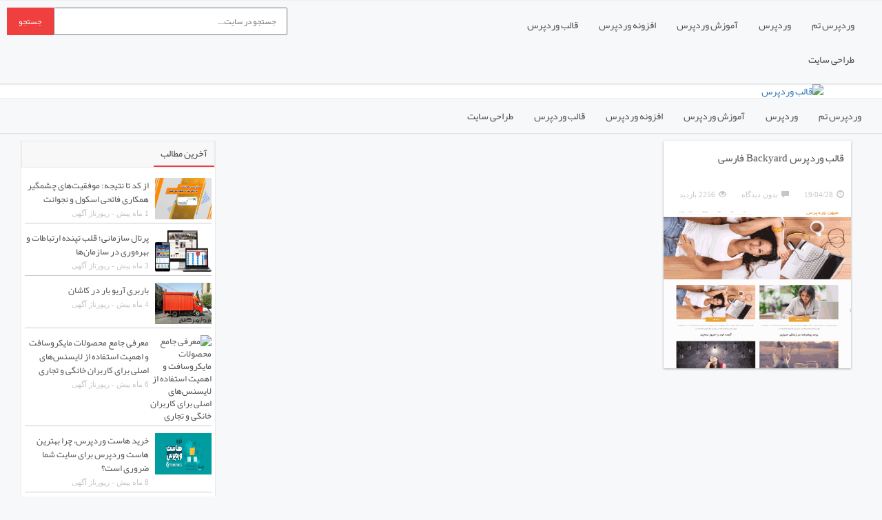

--- FILE ---
content_type: text/html; charset=UTF-8
request_url: https://wptem.ir/tag/%D9%82%D8%A7%D9%84%D8%A8-%D9%88%D8%B1%D8%AF%D9%BE%D8%B1%D8%B3-backyard-%D9%81%D8%A7%D8%B1%D8%B3%DB%8C/
body_size: 11394
content:
<!DOCTYPE HTML>
<html>
    <head>
        <meta http-equiv="Content-Type" content="text/html" charset="utf-8" />
        <meta http-equiv="Content-Language" content="fa">
        <meta name="robots" content="index, follow">
        <meta name="language" content="Farsi">
        <meta name="viewport" content="width=device-width, initial-scale=1,maximum-scale=1,user-scalable=no">
        <link rel="icon" type="image/x-icon" href="" />
        <meta name="keywords" content="افزونه وردپرس | آموزش وردپرس رایگان">
        <meta name="description" content="افزونه وردپرس | آموزش وردپرس رایگان">
		<link type="text/css" rel="stylesheet" href="https://wptem.ir/wp-content/themes/webina/css/bootstrap.min.css">
        <link type="text/css" rel="stylesheet" href="https://wptem.ir/wp-content/themes/webina/css/bootstrap-rtl.min.css">
        <link type="text/css" rel="stylesheet" href="https://wptem.ir/wp-content/themes/webina/style.css">
        <script language="javascript" src="https://wptem.ir/wp-content/themes/webina/js/jquery.min.js"></script>
        <script language="javascript" src="https://wptem.ir/wp-content/themes/webina/js/bootstrap.min.js"></script>
        <title>بایگانی‌های قالب وردپرس Backyard فارسی - قالب وردپرس</title>
		<meta name='robots' content='index, follow, max-image-preview:large, max-snippet:-1, max-video-preview:-1' />
	<style>img:is([sizes="auto" i], [sizes^="auto," i]) { contain-intrinsic-size: 3000px 1500px }</style>
	
	<!-- This site is optimized with the Yoast SEO plugin v26.4 - https://yoast.com/wordpress/plugins/seo/ -->
	<link rel="canonical" href="https://wptem.ir/tag/قالب-وردپرس-backyard-فارسی/" />
	<meta property="og:locale" content="fa_IR" />
	<meta property="og:type" content="article" />
	<meta property="og:title" content="بایگانی‌های قالب وردپرس Backyard فارسی - قالب وردپرس" />
	<meta property="og:url" content="https://wptem.ir/tag/قالب-وردپرس-backyard-فارسی/" />
	<meta property="og:site_name" content="قالب وردپرس" />
	<meta name="twitter:card" content="summary_large_image" />
	<script type="application/ld+json" class="yoast-schema-graph">{"@context":"https://schema.org","@graph":[{"@type":"CollectionPage","@id":"https://wptem.ir/tag/%d9%82%d8%a7%d9%84%d8%a8-%d9%88%d8%b1%d8%af%d9%be%d8%b1%d8%b3-backyard-%d9%81%d8%a7%d8%b1%d8%b3%db%8c/","url":"https://wptem.ir/tag/%d9%82%d8%a7%d9%84%d8%a8-%d9%88%d8%b1%d8%af%d9%be%d8%b1%d8%b3-backyard-%d9%81%d8%a7%d8%b1%d8%b3%db%8c/","name":"بایگانی‌های قالب وردپرس Backyard فارسی - قالب وردپرس","isPartOf":{"@id":"https://wptem.ir/#website"},"primaryImageOfPage":{"@id":"https://wptem.ir/tag/%d9%82%d8%a7%d9%84%d8%a8-%d9%88%d8%b1%d8%af%d9%be%d8%b1%d8%b3-backyard-%d9%81%d8%a7%d8%b1%d8%b3%db%8c/#primaryimage"},"image":{"@id":"https://wptem.ir/tag/%d9%82%d8%a7%d9%84%d8%a8-%d9%88%d8%b1%d8%af%d9%be%d8%b1%d8%b3-backyard-%d9%81%d8%a7%d8%b1%d8%b3%db%8c/#primaryimage"},"thumbnailUrl":"https://wptem.ir/wp-content/uploads/2019/04/1.gif","breadcrumb":{"@id":"https://wptem.ir/tag/%d9%82%d8%a7%d9%84%d8%a8-%d9%88%d8%b1%d8%af%d9%be%d8%b1%d8%b3-backyard-%d9%81%d8%a7%d8%b1%d8%b3%db%8c/#breadcrumb"},"inLanguage":"fa-IR"},{"@type":"ImageObject","inLanguage":"fa-IR","@id":"https://wptem.ir/tag/%d9%82%d8%a7%d9%84%d8%a8-%d9%88%d8%b1%d8%af%d9%be%d8%b1%d8%b3-backyard-%d9%81%d8%a7%d8%b1%d8%b3%db%8c/#primaryimage","url":"https://wptem.ir/wp-content/uploads/2019/04/1.gif","contentUrl":"https://wptem.ir/wp-content/uploads/2019/04/1.gif","width":350,"height":350},{"@type":"BreadcrumbList","@id":"https://wptem.ir/tag/%d9%82%d8%a7%d9%84%d8%a8-%d9%88%d8%b1%d8%af%d9%be%d8%b1%d8%b3-backyard-%d9%81%d8%a7%d8%b1%d8%b3%db%8c/#breadcrumb","itemListElement":[{"@type":"ListItem","position":1,"name":"خانه","item":"https://wptem.ir/"},{"@type":"ListItem","position":2,"name":"قالب وردپرس Backyard فارسی"}]},{"@type":"WebSite","@id":"https://wptem.ir/#website","url":"https://wptem.ir/","name":"قالب وردپرس","description":"افزونه وردپرس | آموزش وردپرس رایگان","potentialAction":[{"@type":"SearchAction","target":{"@type":"EntryPoint","urlTemplate":"https://wptem.ir/?s={search_term_string}"},"query-input":{"@type":"PropertyValueSpecification","valueRequired":true,"valueName":"search_term_string"}}],"inLanguage":"fa-IR"}]}</script>
	<!-- / Yoast SEO plugin. -->


<link rel="alternate" type="application/rss+xml" title="قالب وردپرس &raquo; قالب وردپرس Backyard فارسی خوراک برچسب" href="https://wptem.ir/tag/%d9%82%d8%a7%d9%84%d8%a8-%d9%88%d8%b1%d8%af%d9%be%d8%b1%d8%b3-backyard-%d9%81%d8%a7%d8%b1%d8%b3%db%8c/feed/" />
<script type="text/javascript">
/* <![CDATA[ */
window._wpemojiSettings = {"baseUrl":"https:\/\/s.w.org\/images\/core\/emoji\/16.0.1\/72x72\/","ext":".png","svgUrl":"https:\/\/s.w.org\/images\/core\/emoji\/16.0.1\/svg\/","svgExt":".svg","source":{"concatemoji":"https:\/\/wptem.ir\/wp-includes\/js\/wp-emoji-release.min.js?ver=6.8.3"}};
/*! This file is auto-generated */
!function(s,n){var o,i,e;function c(e){try{var t={supportTests:e,timestamp:(new Date).valueOf()};sessionStorage.setItem(o,JSON.stringify(t))}catch(e){}}function p(e,t,n){e.clearRect(0,0,e.canvas.width,e.canvas.height),e.fillText(t,0,0);var t=new Uint32Array(e.getImageData(0,0,e.canvas.width,e.canvas.height).data),a=(e.clearRect(0,0,e.canvas.width,e.canvas.height),e.fillText(n,0,0),new Uint32Array(e.getImageData(0,0,e.canvas.width,e.canvas.height).data));return t.every(function(e,t){return e===a[t]})}function u(e,t){e.clearRect(0,0,e.canvas.width,e.canvas.height),e.fillText(t,0,0);for(var n=e.getImageData(16,16,1,1),a=0;a<n.data.length;a++)if(0!==n.data[a])return!1;return!0}function f(e,t,n,a){switch(t){case"flag":return n(e,"\ud83c\udff3\ufe0f\u200d\u26a7\ufe0f","\ud83c\udff3\ufe0f\u200b\u26a7\ufe0f")?!1:!n(e,"\ud83c\udde8\ud83c\uddf6","\ud83c\udde8\u200b\ud83c\uddf6")&&!n(e,"\ud83c\udff4\udb40\udc67\udb40\udc62\udb40\udc65\udb40\udc6e\udb40\udc67\udb40\udc7f","\ud83c\udff4\u200b\udb40\udc67\u200b\udb40\udc62\u200b\udb40\udc65\u200b\udb40\udc6e\u200b\udb40\udc67\u200b\udb40\udc7f");case"emoji":return!a(e,"\ud83e\udedf")}return!1}function g(e,t,n,a){var r="undefined"!=typeof WorkerGlobalScope&&self instanceof WorkerGlobalScope?new OffscreenCanvas(300,150):s.createElement("canvas"),o=r.getContext("2d",{willReadFrequently:!0}),i=(o.textBaseline="top",o.font="600 32px Arial",{});return e.forEach(function(e){i[e]=t(o,e,n,a)}),i}function t(e){var t=s.createElement("script");t.src=e,t.defer=!0,s.head.appendChild(t)}"undefined"!=typeof Promise&&(o="wpEmojiSettingsSupports",i=["flag","emoji"],n.supports={everything:!0,everythingExceptFlag:!0},e=new Promise(function(e){s.addEventListener("DOMContentLoaded",e,{once:!0})}),new Promise(function(t){var n=function(){try{var e=JSON.parse(sessionStorage.getItem(o));if("object"==typeof e&&"number"==typeof e.timestamp&&(new Date).valueOf()<e.timestamp+604800&&"object"==typeof e.supportTests)return e.supportTests}catch(e){}return null}();if(!n){if("undefined"!=typeof Worker&&"undefined"!=typeof OffscreenCanvas&&"undefined"!=typeof URL&&URL.createObjectURL&&"undefined"!=typeof Blob)try{var e="postMessage("+g.toString()+"("+[JSON.stringify(i),f.toString(),p.toString(),u.toString()].join(",")+"));",a=new Blob([e],{type:"text/javascript"}),r=new Worker(URL.createObjectURL(a),{name:"wpTestEmojiSupports"});return void(r.onmessage=function(e){c(n=e.data),r.terminate(),t(n)})}catch(e){}c(n=g(i,f,p,u))}t(n)}).then(function(e){for(var t in e)n.supports[t]=e[t],n.supports.everything=n.supports.everything&&n.supports[t],"flag"!==t&&(n.supports.everythingExceptFlag=n.supports.everythingExceptFlag&&n.supports[t]);n.supports.everythingExceptFlag=n.supports.everythingExceptFlag&&!n.supports.flag,n.DOMReady=!1,n.readyCallback=function(){n.DOMReady=!0}}).then(function(){return e}).then(function(){var e;n.supports.everything||(n.readyCallback(),(e=n.source||{}).concatemoji?t(e.concatemoji):e.wpemoji&&e.twemoji&&(t(e.twemoji),t(e.wpemoji)))}))}((window,document),window._wpemojiSettings);
/* ]]> */
</script>
<style id='wp-emoji-styles-inline-css' type='text/css'>

	img.wp-smiley, img.emoji {
		display: inline !important;
		border: none !important;
		box-shadow: none !important;
		height: 1em !important;
		width: 1em !important;
		margin: 0 0.07em !important;
		vertical-align: -0.1em !important;
		background: none !important;
		padding: 0 !important;
	}
</style>
<link rel='stylesheet' id='wp-block-library-rtl-css' href='https://wptem.ir/wp-includes/css/dist/block-library/style-rtl.min.css?ver=6.8.3' type='text/css' media='all' />
<style id='classic-theme-styles-inline-css' type='text/css'>
/*! This file is auto-generated */
.wp-block-button__link{color:#fff;background-color:#32373c;border-radius:9999px;box-shadow:none;text-decoration:none;padding:calc(.667em + 2px) calc(1.333em + 2px);font-size:1.125em}.wp-block-file__button{background:#32373c;color:#fff;text-decoration:none}
</style>
<style id='global-styles-inline-css' type='text/css'>
:root{--wp--preset--aspect-ratio--square: 1;--wp--preset--aspect-ratio--4-3: 4/3;--wp--preset--aspect-ratio--3-4: 3/4;--wp--preset--aspect-ratio--3-2: 3/2;--wp--preset--aspect-ratio--2-3: 2/3;--wp--preset--aspect-ratio--16-9: 16/9;--wp--preset--aspect-ratio--9-16: 9/16;--wp--preset--color--black: #000000;--wp--preset--color--cyan-bluish-gray: #abb8c3;--wp--preset--color--white: #ffffff;--wp--preset--color--pale-pink: #f78da7;--wp--preset--color--vivid-red: #cf2e2e;--wp--preset--color--luminous-vivid-orange: #ff6900;--wp--preset--color--luminous-vivid-amber: #fcb900;--wp--preset--color--light-green-cyan: #7bdcb5;--wp--preset--color--vivid-green-cyan: #00d084;--wp--preset--color--pale-cyan-blue: #8ed1fc;--wp--preset--color--vivid-cyan-blue: #0693e3;--wp--preset--color--vivid-purple: #9b51e0;--wp--preset--gradient--vivid-cyan-blue-to-vivid-purple: linear-gradient(135deg,rgba(6,147,227,1) 0%,rgb(155,81,224) 100%);--wp--preset--gradient--light-green-cyan-to-vivid-green-cyan: linear-gradient(135deg,rgb(122,220,180) 0%,rgb(0,208,130) 100%);--wp--preset--gradient--luminous-vivid-amber-to-luminous-vivid-orange: linear-gradient(135deg,rgba(252,185,0,1) 0%,rgba(255,105,0,1) 100%);--wp--preset--gradient--luminous-vivid-orange-to-vivid-red: linear-gradient(135deg,rgba(255,105,0,1) 0%,rgb(207,46,46) 100%);--wp--preset--gradient--very-light-gray-to-cyan-bluish-gray: linear-gradient(135deg,rgb(238,238,238) 0%,rgb(169,184,195) 100%);--wp--preset--gradient--cool-to-warm-spectrum: linear-gradient(135deg,rgb(74,234,220) 0%,rgb(151,120,209) 20%,rgb(207,42,186) 40%,rgb(238,44,130) 60%,rgb(251,105,98) 80%,rgb(254,248,76) 100%);--wp--preset--gradient--blush-light-purple: linear-gradient(135deg,rgb(255,206,236) 0%,rgb(152,150,240) 100%);--wp--preset--gradient--blush-bordeaux: linear-gradient(135deg,rgb(254,205,165) 0%,rgb(254,45,45) 50%,rgb(107,0,62) 100%);--wp--preset--gradient--luminous-dusk: linear-gradient(135deg,rgb(255,203,112) 0%,rgb(199,81,192) 50%,rgb(65,88,208) 100%);--wp--preset--gradient--pale-ocean: linear-gradient(135deg,rgb(255,245,203) 0%,rgb(182,227,212) 50%,rgb(51,167,181) 100%);--wp--preset--gradient--electric-grass: linear-gradient(135deg,rgb(202,248,128) 0%,rgb(113,206,126) 100%);--wp--preset--gradient--midnight: linear-gradient(135deg,rgb(2,3,129) 0%,rgb(40,116,252) 100%);--wp--preset--font-size--small: 13px;--wp--preset--font-size--medium: 20px;--wp--preset--font-size--large: 36px;--wp--preset--font-size--x-large: 42px;--wp--preset--spacing--20: 0.44rem;--wp--preset--spacing--30: 0.67rem;--wp--preset--spacing--40: 1rem;--wp--preset--spacing--50: 1.5rem;--wp--preset--spacing--60: 2.25rem;--wp--preset--spacing--70: 3.38rem;--wp--preset--spacing--80: 5.06rem;--wp--preset--shadow--natural: 6px 6px 9px rgba(0, 0, 0, 0.2);--wp--preset--shadow--deep: 12px 12px 50px rgba(0, 0, 0, 0.4);--wp--preset--shadow--sharp: 6px 6px 0px rgba(0, 0, 0, 0.2);--wp--preset--shadow--outlined: 6px 6px 0px -3px rgba(255, 255, 255, 1), 6px 6px rgba(0, 0, 0, 1);--wp--preset--shadow--crisp: 6px 6px 0px rgba(0, 0, 0, 1);}:where(.is-layout-flex){gap: 0.5em;}:where(.is-layout-grid){gap: 0.5em;}body .is-layout-flex{display: flex;}.is-layout-flex{flex-wrap: wrap;align-items: center;}.is-layout-flex > :is(*, div){margin: 0;}body .is-layout-grid{display: grid;}.is-layout-grid > :is(*, div){margin: 0;}:where(.wp-block-columns.is-layout-flex){gap: 2em;}:where(.wp-block-columns.is-layout-grid){gap: 2em;}:where(.wp-block-post-template.is-layout-flex){gap: 1.25em;}:where(.wp-block-post-template.is-layout-grid){gap: 1.25em;}.has-black-color{color: var(--wp--preset--color--black) !important;}.has-cyan-bluish-gray-color{color: var(--wp--preset--color--cyan-bluish-gray) !important;}.has-white-color{color: var(--wp--preset--color--white) !important;}.has-pale-pink-color{color: var(--wp--preset--color--pale-pink) !important;}.has-vivid-red-color{color: var(--wp--preset--color--vivid-red) !important;}.has-luminous-vivid-orange-color{color: var(--wp--preset--color--luminous-vivid-orange) !important;}.has-luminous-vivid-amber-color{color: var(--wp--preset--color--luminous-vivid-amber) !important;}.has-light-green-cyan-color{color: var(--wp--preset--color--light-green-cyan) !important;}.has-vivid-green-cyan-color{color: var(--wp--preset--color--vivid-green-cyan) !important;}.has-pale-cyan-blue-color{color: var(--wp--preset--color--pale-cyan-blue) !important;}.has-vivid-cyan-blue-color{color: var(--wp--preset--color--vivid-cyan-blue) !important;}.has-vivid-purple-color{color: var(--wp--preset--color--vivid-purple) !important;}.has-black-background-color{background-color: var(--wp--preset--color--black) !important;}.has-cyan-bluish-gray-background-color{background-color: var(--wp--preset--color--cyan-bluish-gray) !important;}.has-white-background-color{background-color: var(--wp--preset--color--white) !important;}.has-pale-pink-background-color{background-color: var(--wp--preset--color--pale-pink) !important;}.has-vivid-red-background-color{background-color: var(--wp--preset--color--vivid-red) !important;}.has-luminous-vivid-orange-background-color{background-color: var(--wp--preset--color--luminous-vivid-orange) !important;}.has-luminous-vivid-amber-background-color{background-color: var(--wp--preset--color--luminous-vivid-amber) !important;}.has-light-green-cyan-background-color{background-color: var(--wp--preset--color--light-green-cyan) !important;}.has-vivid-green-cyan-background-color{background-color: var(--wp--preset--color--vivid-green-cyan) !important;}.has-pale-cyan-blue-background-color{background-color: var(--wp--preset--color--pale-cyan-blue) !important;}.has-vivid-cyan-blue-background-color{background-color: var(--wp--preset--color--vivid-cyan-blue) !important;}.has-vivid-purple-background-color{background-color: var(--wp--preset--color--vivid-purple) !important;}.has-black-border-color{border-color: var(--wp--preset--color--black) !important;}.has-cyan-bluish-gray-border-color{border-color: var(--wp--preset--color--cyan-bluish-gray) !important;}.has-white-border-color{border-color: var(--wp--preset--color--white) !important;}.has-pale-pink-border-color{border-color: var(--wp--preset--color--pale-pink) !important;}.has-vivid-red-border-color{border-color: var(--wp--preset--color--vivid-red) !important;}.has-luminous-vivid-orange-border-color{border-color: var(--wp--preset--color--luminous-vivid-orange) !important;}.has-luminous-vivid-amber-border-color{border-color: var(--wp--preset--color--luminous-vivid-amber) !important;}.has-light-green-cyan-border-color{border-color: var(--wp--preset--color--light-green-cyan) !important;}.has-vivid-green-cyan-border-color{border-color: var(--wp--preset--color--vivid-green-cyan) !important;}.has-pale-cyan-blue-border-color{border-color: var(--wp--preset--color--pale-cyan-blue) !important;}.has-vivid-cyan-blue-border-color{border-color: var(--wp--preset--color--vivid-cyan-blue) !important;}.has-vivid-purple-border-color{border-color: var(--wp--preset--color--vivid-purple) !important;}.has-vivid-cyan-blue-to-vivid-purple-gradient-background{background: var(--wp--preset--gradient--vivid-cyan-blue-to-vivid-purple) !important;}.has-light-green-cyan-to-vivid-green-cyan-gradient-background{background: var(--wp--preset--gradient--light-green-cyan-to-vivid-green-cyan) !important;}.has-luminous-vivid-amber-to-luminous-vivid-orange-gradient-background{background: var(--wp--preset--gradient--luminous-vivid-amber-to-luminous-vivid-orange) !important;}.has-luminous-vivid-orange-to-vivid-red-gradient-background{background: var(--wp--preset--gradient--luminous-vivid-orange-to-vivid-red) !important;}.has-very-light-gray-to-cyan-bluish-gray-gradient-background{background: var(--wp--preset--gradient--very-light-gray-to-cyan-bluish-gray) !important;}.has-cool-to-warm-spectrum-gradient-background{background: var(--wp--preset--gradient--cool-to-warm-spectrum) !important;}.has-blush-light-purple-gradient-background{background: var(--wp--preset--gradient--blush-light-purple) !important;}.has-blush-bordeaux-gradient-background{background: var(--wp--preset--gradient--blush-bordeaux) !important;}.has-luminous-dusk-gradient-background{background: var(--wp--preset--gradient--luminous-dusk) !important;}.has-pale-ocean-gradient-background{background: var(--wp--preset--gradient--pale-ocean) !important;}.has-electric-grass-gradient-background{background: var(--wp--preset--gradient--electric-grass) !important;}.has-midnight-gradient-background{background: var(--wp--preset--gradient--midnight) !important;}.has-small-font-size{font-size: var(--wp--preset--font-size--small) !important;}.has-medium-font-size{font-size: var(--wp--preset--font-size--medium) !important;}.has-large-font-size{font-size: var(--wp--preset--font-size--large) !important;}.has-x-large-font-size{font-size: var(--wp--preset--font-size--x-large) !important;}
:where(.wp-block-post-template.is-layout-flex){gap: 1.25em;}:where(.wp-block-post-template.is-layout-grid){gap: 1.25em;}
:where(.wp-block-columns.is-layout-flex){gap: 2em;}:where(.wp-block-columns.is-layout-grid){gap: 2em;}
:root :where(.wp-block-pullquote){font-size: 1.5em;line-height: 1.6;}
</style>
<link rel='stylesheet' id='wp-pagenavi-css' href='https://wptem.ir/wp-content/plugins/wp-pagenavi/pagenavi-css.css?ver=2.70' type='text/css' media='all' />
<link rel="https://api.w.org/" href="https://wptem.ir/wp-json/" /><link rel="alternate" title="JSON" type="application/json" href="https://wptem.ir/wp-json/wp/v2/tags/12" /><link rel="EditURI" type="application/rsd+xml" title="RSD" href="https://wptem.ir/xmlrpc.php?rsd" />
<meta name="generator" content="WordPress 6.8.3" />
	</head>
	<body>
		<header class="container-fluid">
			<!-- nav menu -->
			<div class="menu row">
				<nav style="padding:10px;" class="container col-md-6 col-sm-6 col-xs-12">
					<div class="collapse navbar-collapse navbar-ex1-collapse"><ul id="menu-%d9%81%d9%87%d8%b1%d8%b3%d8%aa" class="nav navbar-nav"><li id="menu-item-6" class="menu-item menu-item-type-custom menu-item-object-custom menu-item-home menu-item-6"><a title="وردپرس تم" href="http://wptem.ir/">وردپرس تم</a></li>
<li id="menu-item-11" class="menu-item menu-item-type-taxonomy menu-item-object-category menu-item-11"><a title="وردپرس" href="https://wptem.ir/category/%d9%88%d8%b1%d8%af%d9%be%d8%b1%d8%b3/">وردپرس</a></li>
<li id="menu-item-8" class="menu-item menu-item-type-taxonomy menu-item-object-category menu-item-8"><a title="آموزش وردپرس" href="https://wptem.ir/category/%d8%a2%d9%85%d9%88%d8%b2%d8%b4-%d9%88%d8%b1%d8%af%d9%be%d8%b1%d8%b3/">آموزش وردپرس</a></li>
<li id="menu-item-9" class="menu-item menu-item-type-taxonomy menu-item-object-category menu-item-9"><a title="افزونه وردپرس" href="https://wptem.ir/category/%d8%a7%d9%81%d8%b2%d9%88%d9%86%d9%87-%d9%88%d8%b1%d8%af%d9%be%d8%b1%d8%b3/">افزونه وردپرس</a></li>
<li id="menu-item-10" class="menu-item menu-item-type-taxonomy menu-item-object-category menu-item-10"><a title="قالب وردپرس" href="https://wptem.ir/category/%d9%82%d8%a7%d9%84%d8%a8-%d9%88%d8%b1%d8%af%d9%be%d8%b1%d8%b3/">قالب وردپرس</a></li>
<li id="menu-item-12" class="menu-item menu-item-type-custom menu-item-object-custom menu-item-12"><a title="طراحی سایت" href="http://persiannet.ir">طراحی سایت</a></li>
</ul></div>				</nav>
				<!-- search area -->
            	<div class="search col-lg-4 col-lg-offset-2 col-md-4 col-md-offset-2 col-sm-6 col-xs-12">
					<form method="get" action="https://wptem.ir/">
        <input class="txt_search col-xs-10" type="text" name="s" size="14" maxlength="255" value="" placeholder="جستجو در سايت..." />
        <input class="btn_search col-xs-2" type="submit" value="جستجو" />
</form>                </div>
			</div>
			<div class="container">
				<div class="logo col-md-5 col-xs-12">
					<a href="https://wptem.ir"><img src="http://upir.ir/images/35wsj50rcm5iwdguhox.png" title="قالب وردپرس" alt="قالب وردپرس" /></a>
				</div>
				<!-- ads area -->
            				</div>
			<!-- nav menu -->
			<div class="menu row">
				<nav>
					<div class="collapse navbar-collapse navbar-ex1-collapse"><ul id="menu-%d9%81%d9%87%d8%b1%d8%b3%d8%aa-1" class="nav navbar-nav"><li class="menu-item menu-item-type-custom menu-item-object-custom menu-item-home menu-item-6"><a title="وردپرس تم" href="http://wptem.ir/">وردپرس تم</a></li>
<li class="menu-item menu-item-type-taxonomy menu-item-object-category menu-item-11"><a title="وردپرس" href="https://wptem.ir/category/%d9%88%d8%b1%d8%af%d9%be%d8%b1%d8%b3/">وردپرس</a></li>
<li class="menu-item menu-item-type-taxonomy menu-item-object-category menu-item-8"><a title="آموزش وردپرس" href="https://wptem.ir/category/%d8%a2%d9%85%d9%88%d8%b2%d8%b4-%d9%88%d8%b1%d8%af%d9%be%d8%b1%d8%b3/">آموزش وردپرس</a></li>
<li class="menu-item menu-item-type-taxonomy menu-item-object-category menu-item-9"><a title="افزونه وردپرس" href="https://wptem.ir/category/%d8%a7%d9%81%d8%b2%d9%88%d9%86%d9%87-%d9%88%d8%b1%d8%af%d9%be%d8%b1%d8%b3/">افزونه وردپرس</a></li>
<li class="menu-item menu-item-type-taxonomy menu-item-object-category menu-item-10"><a title="قالب وردپرس" href="https://wptem.ir/category/%d9%82%d8%a7%d9%84%d8%a8-%d9%88%d8%b1%d8%af%d9%be%d8%b1%d8%b3/">قالب وردپرس</a></li>
<li class="menu-item menu-item-type-custom menu-item-object-custom menu-item-12"><a title="طراحی سایت" href="http://persiannet.ir">طراحی سایت</a></li>
</ul></div>				</nav>
			</div>
		</header>		<div class="container-fluid" style="margin-top:10px;">
            <!--main-->
                <div class="main-sidebar col-md-9 col-xs-12">
					                	<div class="col-md-4 col-sm-6 col-xs-12">
							<article>
								<div class="title-main">
									<h1><a href="https://wptem.ir/%d9%82%d8%a7%d9%84%d8%a8-%d9%88%d8%b1%d8%af%d9%be%d8%b1%d8%b3-backyard-%d9%81%d8%a7%d8%b1%d8%b3%db%8c/" target="_blank">قالب وردپرس Backyard فارسی</a></h1>
									<ul>
										<li><i class="glyphicon glyphicon-time"></i><a>19/04/28</a></li>
										<li><i class="glyphicon glyphicon-comment"></i><a>بدون دیدگاه</a></li>
										<li><i class="glyphicon glyphicon-eye-open"></i><a>2256 بازديد</a></li>
									</ul>
								</div>
								<div class="thumb">
									<a href="https://wptem.ir/%d9%82%d8%a7%d9%84%d8%a8-%d9%88%d8%b1%d8%af%d9%be%d8%b1%d8%b3-backyard-%d9%81%d8%a7%d8%b1%d8%b3%db%8c/" target="_blank"><img class="img-responsive" src="https://wptem.ir/wp-content/uploads/2019/04/1.gif" alt="قالب وردپرس Backyard فارسی" title="قالب وردپرس Backyard فارسی" /></a>	
								</div>
							</article>	
						</div>
						
									</div>	
  				<!--left sidebar -->
				<aside class="r-sidebar col-md-3 hidden-sm hidden-xs">
<section><div class="title-sidebar"><h3>آخرین مطالب</h3></div><div id="lastposts">
										<div class="content-sidebar">
											<ul class="container-fluid">
																							<li class="row">
													<div class="col-xs-4" style="padding:0;"><a href="https://wptem.ir/%d8%a7%d8%b2-%da%a9%d8%af-%d8%aa%d8%a7-%d9%86%d8%aa%db%8c%d8%ac%d9%87-%d9%85%d9%88%d9%81%d9%82%db%8c%d8%aa%d9%87%d8%a7%db%8c-%da%86%d8%b4%d9%85%da%af%db%8c%d8%b1-%d9%87%d9%85%da%a9%d8%a7/" target="_blank"><img style="width:90%;" src="https://wptem.ir/wp-content/uploads/2025/10/300c01b6-c0b5-4006-afbe-7837d8c64dbf.webp" title="از کد تا نتیجه: موفقیت‌های چشمگیر همکاری فاتحی اسکول و نجوانت" alt="از کد تا نتیجه: موفقیت‌های چشمگیر همکاری فاتحی اسکول و نجوانت" /></a></div>
													<div class="col-xs-8" style="padding:0;"><a style="padding:0;" href="https://wptem.ir/%d8%a7%d8%b2-%da%a9%d8%af-%d8%aa%d8%a7-%d9%86%d8%aa%db%8c%d8%ac%d9%87-%d9%85%d9%88%d9%81%d9%82%db%8c%d8%aa%d9%87%d8%a7%db%8c-%da%86%d8%b4%d9%85%da%af%db%8c%d8%b1-%d9%87%d9%85%da%a9%d8%a7/" target="_blank">از کد تا نتیجه: موفقیت‌های چشمگیر همکاری فاتحی اسکول و نجوانت</a><br><span>1 ماه پيش - <a href="https://wptem.ir/category/%d8%b1%d9%be%d9%88%d8%b1%d8%aa%d8%a7%da%98-%d8%a2%da%af%d9%87%db%8c/" rel="category tag">رپورتاژ آگهی</a></span></div>
												</li>
																								<li class="row">
													<div class="col-xs-4" style="padding:0;"><a href="https://wptem.ir/%d9%be%d8%b1%d8%aa%d8%a7%d9%84-%d8%b3%d8%a7%d8%b2%d9%85%d8%a7%d9%86%db%8c%d8%9b-%d9%82%d9%84%d8%a8-%d8%aa%d9%be%d9%86%d8%af%d9%87-%d8%a7%d8%b1%d8%aa%d8%a8%d8%a7%d8%b7%d8%a7%d8%aa-%d9%88-%d8%a8%d9%87/" target="_blank"><img style="width:90%;" src="https://wptem.ir/wp-content/uploads/2025/08/df9ccf33-3cc4-4ac1-a325-9501d3c750a7.png" title="پرتال سازمانی؛ قلب تپنده ارتباطات و بهره‌وری در سازمان‌ها" alt="پرتال سازمانی؛ قلب تپنده ارتباطات و بهره‌وری در سازمان‌ها" /></a></div>
													<div class="col-xs-8" style="padding:0;"><a style="padding:0;" href="https://wptem.ir/%d9%be%d8%b1%d8%aa%d8%a7%d9%84-%d8%b3%d8%a7%d8%b2%d9%85%d8%a7%d9%86%db%8c%d8%9b-%d9%82%d9%84%d8%a8-%d8%aa%d9%be%d9%86%d8%af%d9%87-%d8%a7%d8%b1%d8%aa%d8%a8%d8%a7%d8%b7%d8%a7%d8%aa-%d9%88-%d8%a8%d9%87/" target="_blank">پرتال سازمانی؛ قلب تپنده ارتباطات و بهره‌وری در سازمان‌ها</a><br><span>3 ماه پيش - <a href="https://wptem.ir/category/%d8%b1%d9%be%d9%88%d8%b1%d8%aa%d8%a7%da%98-%d8%a2%da%af%d9%87%db%8c/" rel="category tag">رپورتاژ آگهی</a></span></div>
												</li>
																								<li class="row">
													<div class="col-xs-4" style="padding:0;"><a href="https://wptem.ir/%d8%a8%d8%a7%d8%b1%d8%a8%d8%b1%db%8c-%d8%a2%d8%b1%db%8c%d9%88-%d8%a8%d8%a7%d8%b1-%d8%af%d8%b1-%da%a9%d8%a7%d8%b4%d8%a7%d9%86/" target="_blank"><img style="width:90%;" src="https://wptem.ir/wp-content/uploads/2025/07/bc51255e-73e1-4dce-a274-f041f707a7a9.jpg" title="باربری آریو بار در کاشان" alt="باربری آریو بار در کاشان" /></a></div>
													<div class="col-xs-8" style="padding:0;"><a style="padding:0;" href="https://wptem.ir/%d8%a8%d8%a7%d8%b1%d8%a8%d8%b1%db%8c-%d8%a2%d8%b1%db%8c%d9%88-%d8%a8%d8%a7%d8%b1-%d8%af%d8%b1-%da%a9%d8%a7%d8%b4%d8%a7%d9%86/" target="_blank">باربری آریو بار در کاشان</a><br><span>4 ماه پيش - <a href="https://wptem.ir/category/%d8%b1%d9%be%d9%88%d8%b1%d8%aa%d8%a7%da%98-%d8%a2%da%af%d9%87%db%8c/" rel="category tag">رپورتاژ آگهی</a></span></div>
												</li>
																								<li class="row">
													<div class="col-xs-4" style="padding:0;"><a href="https://wptem.ir/%d9%85%d8%b9%d8%b1%d9%81%db%8c-%d8%ac%d8%a7%d9%85%d8%b9-%d9%85%d8%ad%d8%b5%d9%88%d9%84%d8%a7%d8%aa-%d9%85%d8%a7%db%8c%da%a9%d8%b1%d9%88%d8%b3%d8%a7%d9%81%d8%aa-%d9%88-%d8%a7%d9%87%d9%85%db%8c%d8%aa/" target="_blank"><img style="width:90%;" src="" title="معرفی جامع محصولات مایکروسافت و اهمیت استفاده از لایسنس‌های اصلی برای کاربران خانگی و تجاری" alt="معرفی جامع محصولات مایکروسافت و اهمیت استفاده از لایسنس‌های اصلی برای کاربران خانگی و تجاری" /></a></div>
													<div class="col-xs-8" style="padding:0;"><a style="padding:0;" href="https://wptem.ir/%d9%85%d8%b9%d8%b1%d9%81%db%8c-%d8%ac%d8%a7%d9%85%d8%b9-%d9%85%d8%ad%d8%b5%d9%88%d9%84%d8%a7%d8%aa-%d9%85%d8%a7%db%8c%da%a9%d8%b1%d9%88%d8%b3%d8%a7%d9%81%d8%aa-%d9%88-%d8%a7%d9%87%d9%85%db%8c%d8%aa/" target="_blank">معرفی جامع محصولات مایکروسافت و اهمیت استفاده از لایسنس‌های اصلی برای کاربران خانگی و تجاری</a><br><span>6 ماه پيش - <a href="https://wptem.ir/category/%d8%b1%d9%be%d9%88%d8%b1%d8%aa%d8%a7%da%98-%d8%a2%da%af%d9%87%db%8c/" rel="category tag">رپورتاژ آگهی</a></span></div>
												</li>
																								<li class="row">
													<div class="col-xs-4" style="padding:0;"><a href="https://wptem.ir/%d8%ae%d8%b1%db%8c%d8%af-%d9%87%d8%a7%d8%b3%d8%aa-%d9%88%d8%b1%d8%af%d9%be%d8%b1%d8%b3%d8%8c-%da%86%d8%b1%d8%a7-%d8%a8%d9%87%d8%aa%d8%b1%db%8c%d9%86-%d9%87%d8%a7%d8%b3%d8%aa-%d9%88%d8%b1%d8%af%d9%be/" target="_blank"><img style="width:90%;" src="https://wptem.ir/wp-content/uploads/2025/03/dd670ec9-7bb5-4956-bb6d-50d9e8891d23.jpg" title="خرید هاست وردپرس، چرا بهترین هاست وردپرس برای سایت شما ضروری است؟" alt="خرید هاست وردپرس، چرا بهترین هاست وردپرس برای سایت شما ضروری است؟" /></a></div>
													<div class="col-xs-8" style="padding:0;"><a style="padding:0;" href="https://wptem.ir/%d8%ae%d8%b1%db%8c%d8%af-%d9%87%d8%a7%d8%b3%d8%aa-%d9%88%d8%b1%d8%af%d9%be%d8%b1%d8%b3%d8%8c-%da%86%d8%b1%d8%a7-%d8%a8%d9%87%d8%aa%d8%b1%db%8c%d9%86-%d9%87%d8%a7%d8%b3%d8%aa-%d9%88%d8%b1%d8%af%d9%be/" target="_blank">خرید هاست وردپرس، چرا بهترین هاست وردپرس برای سایت شما ضروری است؟</a><br><span>8 ماه پيش - <a href="https://wptem.ir/category/%d8%b1%d9%be%d9%88%d8%b1%d8%aa%d8%a7%da%98-%d8%a2%da%af%d9%87%db%8c/" rel="category tag">رپورتاژ آگهی</a></span></div>
												</li>
																								<li class="row">
													<div class="col-xs-4" style="padding:0;"><a href="https://wptem.ir/%d9%85%d8%aa%d9%86-%d8%a2%d9%87%d9%86%da%af-%d8%b9%d8%b4%d9%82%d9%85-%d8%a7%d8%b2-%d9%86%d8%a7%d8%b5%d8%b1-%d8%b2%db%8c%d9%86%d8%b9%d9%84%db%8c/" target="_blank"><img style="width:90%;" src="https://wptem.ir/wp-content/uploads/2025/01/عشقم.jpg" title="متن آهنگ عشقم از ناصر زینعلی" alt="متن آهنگ عشقم از ناصر زینعلی" /></a></div>
													<div class="col-xs-8" style="padding:0;"><a style="padding:0;" href="https://wptem.ir/%d9%85%d8%aa%d9%86-%d8%a2%d9%87%d9%86%da%af-%d8%b9%d8%b4%d9%82%d9%85-%d8%a7%d8%b2-%d9%86%d8%a7%d8%b5%d8%b1-%d8%b2%db%8c%d9%86%d8%b9%d9%84%db%8c/" target="_blank">متن آهنگ عشقم از ناصر زینعلی</a><br><span>10 ماه پيش - <a href="https://wptem.ir/category/%d8%b1%d9%be%d9%88%d8%b1%d8%aa%d8%a7%da%98-%d8%a2%da%af%d9%87%db%8c/" rel="category tag">رپورتاژ آگهی</a></span></div>
												</li>
																								<li class="row">
													<div class="col-xs-4" style="padding:0;"><a href="https://wptem.ir/%d9%85%d8%a7%db%8c%da%a9%d8%b1%d9%88%d8%b3%d8%a7%d9%81%d8%aa-%d8%b4%db%8c%d8%b1%d9%be%d9%88%db%8c%d9%86%d8%aa/" target="_blank"><img style="width:90%;" src="https://wptem.ir/wp-content/uploads/2025/01/c65abf03-9094-4b57-81ae-f7900ea5b86c.jpg" title="مایکروسافت شیرپوینت" alt="مایکروسافت شیرپوینت" /></a></div>
													<div class="col-xs-8" style="padding:0;"><a style="padding:0;" href="https://wptem.ir/%d9%85%d8%a7%db%8c%da%a9%d8%b1%d9%88%d8%b3%d8%a7%d9%81%d8%aa-%d8%b4%db%8c%d8%b1%d9%be%d9%88%db%8c%d9%86%d8%aa/" target="_blank">مایکروسافت شیرپوینت</a><br><span>10 ماه پيش - <a href="https://wptem.ir/category/%d8%b1%d9%be%d9%88%d8%b1%d8%aa%d8%a7%da%98-%d8%a2%da%af%d9%87%db%8c/" rel="category tag">رپورتاژ آگهی</a></span></div>
												</li>
																								<li class="row">
													<div class="col-xs-4" style="padding:0;"><a href="https://wptem.ir/%d8%a8%d9%87%d8%aa%d8%b1%db%8c%d9%86-%d8%b4%d8%b1%da%a9%d8%aa-%d9%87%d8%a7%db%8c-%d8%b7%d8%b1%d8%a7%d8%ad%db%8c-%d8%b3%d8%a7%db%8c%d8%aa-%d8%af%d8%b1-%d8%a7%d8%b5%d9%81%d9%87%d8%a7%d9%86-%da%a9%d8%af/" target="_blank"><img style="width:90%;" src="https://wptem.ir/wp-content/uploads/2025/01/3943d281-7e12-4115-8933-1fb11bf71e7b.jpg" title="بهترین شرکت های طراحی سایت در اصفهان کدامند؟" alt="بهترین شرکت های طراحی سایت در اصفهان کدامند؟" /></a></div>
													<div class="col-xs-8" style="padding:0;"><a style="padding:0;" href="https://wptem.ir/%d8%a8%d9%87%d8%aa%d8%b1%db%8c%d9%86-%d8%b4%d8%b1%da%a9%d8%aa-%d9%87%d8%a7%db%8c-%d8%b7%d8%b1%d8%a7%d8%ad%db%8c-%d8%b3%d8%a7%db%8c%d8%aa-%d8%af%d8%b1-%d8%a7%d8%b5%d9%81%d9%87%d8%a7%d9%86-%da%a9%d8%af/" target="_blank">بهترین شرکت های طراحی سایت در اصفهان کدامند؟</a><br><span>11 ماه پيش - <a href="https://wptem.ir/category/%d8%b1%d9%be%d9%88%d8%b1%d8%aa%d8%a7%da%98-%d8%a2%da%af%d9%87%db%8c/" rel="category tag">رپورتاژ آگهی</a></span></div>
												</li>
																								<li class="row">
													<div class="col-xs-4" style="padding:0;"><a href="https://wptem.ir/%d8%af%d8%b1%d9%85%d8%a7%d9%86-%d8%b4%d9%82%d8%a7%d9%82-%d8%b1%d9%88%d8%b4-%d8%a7%d8%b3%d8%aa%d9%81%d8%a7%d8%af%d9%87-%d8%a7%d8%b2-%d9%be%d9%85%d8%a7%d8%af-%d9%87%d9%85%d9%88%d8%b1%d9%88%d8%a6%db%8c/" target="_blank"><img style="width:90%;" src="" title="درمان شقاق &#8211; روش استفاده از پماد هموروئید و تاثیرات آن" alt="درمان شقاق &#8211; روش استفاده از پماد هموروئید و تاثیرات آن" /></a></div>
													<div class="col-xs-8" style="padding:0;"><a style="padding:0;" href="https://wptem.ir/%d8%af%d8%b1%d9%85%d8%a7%d9%86-%d8%b4%d9%82%d8%a7%d9%82-%d8%b1%d9%88%d8%b4-%d8%a7%d8%b3%d8%aa%d9%81%d8%a7%d8%af%d9%87-%d8%a7%d8%b2-%d9%be%d9%85%d8%a7%d8%af-%d9%87%d9%85%d9%88%d8%b1%d9%88%d8%a6%db%8c/" target="_blank">درمان شقاق &#8211; روش استفاده از پماد هموروئید و تاثیرات آن</a><br><span>1 سال پيش - <a href="https://wptem.ir/category/%d8%b1%d9%be%d9%88%d8%b1%d8%aa%d8%a7%da%98-%d8%a2%da%af%d9%87%db%8c/" rel="category tag">رپورتاژ آگهی</a></span></div>
												</li>
																								<li class="row">
													<div class="col-xs-4" style="padding:0;"><a href="https://wptem.ir/%d8%aa%d9%88%d8%b1-%d9%86%d8%ac%d9%81-%d8%b1%d8%b2%d8%b1%d9%88-%d9%87%d8%aa%d9%84-%d9%88-%d8%a8%d9%84%db%8c%d8%b7-%d9%87%d9%88%d8%a7%d9%be%db%8c%d9%85%d8%a7-%d8%aa%d9%87%d8%b1%d8%a7%d9%86-%d9%86%d8%ac/" target="_blank"><img style="width:90%;" src="" title="تور نجف رزرو هتل و بلیط هواپیما تهران نجف" alt="تور نجف رزرو هتل و بلیط هواپیما تهران نجف" /></a></div>
													<div class="col-xs-8" style="padding:0;"><a style="padding:0;" href="https://wptem.ir/%d8%aa%d9%88%d8%b1-%d9%86%d8%ac%d9%81-%d8%b1%d8%b2%d8%b1%d9%88-%d9%87%d8%aa%d9%84-%d9%88-%d8%a8%d9%84%db%8c%d8%b7-%d9%87%d9%88%d8%a7%d9%be%db%8c%d9%85%d8%a7-%d8%aa%d9%87%d8%b1%d8%a7%d9%86-%d9%86%d8%ac/" target="_blank">تور نجف رزرو هتل و بلیط هواپیما تهران نجف</a><br><span>1 سال پيش - <a href="https://wptem.ir/category/%d8%b1%d9%be%d9%88%d8%b1%d8%aa%d8%a7%da%98-%d8%a2%da%af%d9%87%db%8c/" rel="category tag">رپورتاژ آگهی</a></span></div>
												</li>
																							</ul>	
										</div>
									</div>
</section><section><div class="title-sidebar"><h3>برترین مطالب</h3></div><div id="lastposts">
										<div class="content-sidebar">
											<ul class="container-fluid">
																							<li class="row">
													<div class="col-xs-4" style="padding:0;"><a href="https://wptem.ir/%d9%82%d8%a7%d9%84%d8%a8-%d9%88%d8%b1%d8%af%d9%be%d8%b1%d8%b3-z-black-beard-%d9%81%d8%a7%d8%b1%d8%b3%db%8c/" target="_blank"><img style="width:90%;" src="https://wptem.ir/wp-content/uploads/2019/05/1-2.png" title="قالب وردپرس Z Black Beard فارسی" alt="قالب وردپرس Z Black Beard فارسی" /></a></div>
													<div class="col-xs-8" style="padding:0;"><a style="padding:0;" href="https://wptem.ir/%d9%82%d8%a7%d9%84%d8%a8-%d9%88%d8%b1%d8%af%d9%be%d8%b1%d8%b3-z-black-beard-%d9%81%d8%a7%d8%b1%d8%b3%db%8c/" target="_blank">قالب وردپرس Z Black Beard فارسی</a><br><span>7 سال پیش - <a href="https://wptem.ir/category/%d9%82%d8%a7%d9%84%d8%a8-%d9%88%d8%b1%d8%af%d9%be%d8%b1%d8%b3/" rel="category tag">قالب وردپرس</a></span></div>
												</li>
																								<li class="row">
													<div class="col-xs-4" style="padding:0;"><a href="https://wptem.ir/%d8%b1%d8%a7%d9%87%d9%86%d9%85%d8%a7%db%8c-%d8%ae%d8%b1%db%8c%d8%af-%d9%86%d8%b1%d9%85%e2%80%8c%d8%a7%d9%81%d8%b2%d8%a7%d8%b1-crm/" target="_blank"><img style="width:90%;" src="" title="راهنمای خرید نرم‌افزار CRM" alt="راهنمای خرید نرم‌افزار CRM" /></a></div>
													<div class="col-xs-8" style="padding:0;"><a style="padding:0;" href="https://wptem.ir/%d8%b1%d8%a7%d9%87%d9%86%d9%85%d8%a7%db%8c-%d8%ae%d8%b1%db%8c%d8%af-%d9%86%d8%b1%d9%85%e2%80%8c%d8%a7%d9%81%d8%b2%d8%a7%d8%b1-crm/" target="_blank">راهنمای خرید نرم‌افزار CRM</a><br><span>5 سال پیش - <a href="https://wptem.ir/category/%d8%b1%d9%be%d9%88%d8%b1%d8%aa%d8%a7%da%98-%d8%a2%da%af%d9%87%db%8c/" rel="category tag">رپورتاژ آگهی</a></span></div>
												</li>
																								<li class="row">
													<div class="col-xs-4" style="padding:0;"><a href="https://wptem.ir/%d9%85%d8%b9%d8%b1%d9%81%db%8c-5-%d8%b3%d8%a7%db%8c%d8%aa-%d8%a8%d8%b1%d8%aa%d8%b1-%d8%af%d8%b1-%d8%ad%d9%88%d8%b2%d9%87-%d8%af%d9%86%d8%af%d8%a7%d9%86%d9%be%d8%b2%d8%b4%da%a9%db%8c/" target="_blank"><img style="width:90%;" src="" title="معرفی ۵ سایت برتر در حوزه دندانپزشکی" alt="معرفی ۵ سایت برتر در حوزه دندانپزشکی" /></a></div>
													<div class="col-xs-8" style="padding:0;"><a style="padding:0;" href="https://wptem.ir/%d9%85%d8%b9%d8%b1%d9%81%db%8c-5-%d8%b3%d8%a7%db%8c%d8%aa-%d8%a8%d8%b1%d8%aa%d8%b1-%d8%af%d8%b1-%d8%ad%d9%88%d8%b2%d9%87-%d8%af%d9%86%d8%af%d8%a7%d9%86%d9%be%d8%b2%d8%b4%da%a9%db%8c/" target="_blank">معرفی ۵ سایت برتر در حوزه دندانپزشکی</a><br><span>3 سال پیش - <a href="https://wptem.ir/category/30/" rel="category tag">30</a></span></div>
												</li>
																								<li class="row">
													<div class="col-xs-4" style="padding:0;"><a href="https://wptem.ir/%d9%85%d8%b9%d8%b1%d9%81%db%8c-%d8%ac%d8%a7%d9%85%d8%b9-%d9%85%d8%ad%d8%b5%d9%88%d9%84%d8%a7%d8%aa-%d9%85%d8%a7%db%8c%da%a9%d8%b1%d9%88%d8%b3%d8%a7%d9%81%d8%aa-%d9%88-%d8%a7%d9%87%d9%85%db%8c%d8%aa/" target="_blank"><img style="width:90%;" src="" title="معرفی جامع محصولات مایکروسافت و اهمیت استفاده از لایسنس‌های اصلی برای کاربران خانگی و تجاری" alt="معرفی جامع محصولات مایکروسافت و اهمیت استفاده از لایسنس‌های اصلی برای کاربران خانگی و تجاری" /></a></div>
													<div class="col-xs-8" style="padding:0;"><a style="padding:0;" href="https://wptem.ir/%d9%85%d8%b9%d8%b1%d9%81%db%8c-%d8%ac%d8%a7%d9%85%d8%b9-%d9%85%d8%ad%d8%b5%d9%88%d9%84%d8%a7%d8%aa-%d9%85%d8%a7%db%8c%da%a9%d8%b1%d9%88%d8%b3%d8%a7%d9%81%d8%aa-%d9%88-%d8%a7%d9%87%d9%85%db%8c%d8%aa/" target="_blank">معرفی جامع محصولات مایکروسافت و اهمیت استفاده از لایسنس‌های اصلی برای کاربران خانگی و تجاری</a><br><span>6 ماه پیش - <a href="https://wptem.ir/category/%d8%b1%d9%be%d9%88%d8%b1%d8%aa%d8%a7%da%98-%d8%a2%da%af%d9%87%db%8c/" rel="category tag">رپورتاژ آگهی</a></span></div>
												</li>
																								<li class="row">
													<div class="col-xs-4" style="padding:0;"><a href="https://wptem.ir/%d8%a7%d9%81%d8%b2%d9%88%d9%86%d9%87-%d8%a7%d9%86%d8%aa%d8%ae%d8%a7%d8%a8-%da%af%d8%b2%db%8c%d9%86%d9%87-%d9%be%db%8c%d8%b4%d9%81%d8%b1%d8%b6-%d9%85%d8%ad%d8%b5%d9%88%d9%84%d8%a7%d8%aa-%d9%85%d8%aa/" target="_blank"><img style="width:90%;" src="https://wptem.ir/wp-content/uploads/2019/04/1-7.png" title="افزونه انتخاب گزینه پیشفرض محصولات متغیر ووکامرس WooCommerce Force Default Variant" alt="افزونه انتخاب گزینه پیشفرض محصولات متغیر ووکامرس WooCommerce Force Default Variant" /></a></div>
													<div class="col-xs-8" style="padding:0;"><a style="padding:0;" href="https://wptem.ir/%d8%a7%d9%81%d8%b2%d9%88%d9%86%d9%87-%d8%a7%d9%86%d8%aa%d8%ae%d8%a7%d8%a8-%da%af%d8%b2%db%8c%d9%86%d9%87-%d9%be%db%8c%d8%b4%d9%81%d8%b1%d8%b6-%d9%85%d8%ad%d8%b5%d9%88%d9%84%d8%a7%d8%aa-%d9%85%d8%aa/" target="_blank">افزونه انتخاب گزینه پیشفرض محصولات متغیر ووکامرس WooCommerce Force Default Variant</a><br><span>7 سال پیش - <a href="https://wptem.ir/category/%d8%a7%d9%81%d8%b2%d9%88%d9%86%d9%87-%d9%88%d8%b1%d8%af%d9%be%d8%b1%d8%b3/" rel="category tag">افزونه وردپرس</a></span></div>
												</li>
																								<li class="row">
													<div class="col-xs-4" style="padding:0;"><a href="https://wptem.ir/%d9%85%d8%b9%d8%b1%d9%81%db%8c-5-%d9%88%d8%a8%d8%b3%d8%a7%db%8c%d8%aa-%d8%a8%d8%b1%d8%aa%d8%b1-%d9%88-%d9%82%d8%a7%d8%a8%d9%84-%d8%a7%d8%b7%d9%85%db%8c%d9%86%d8%a7%d9%86-%d8%af%d8%b1-%d8%ad%d9%88/" target="_blank"><img style="width:90%;" src="" title="معرفی ۵ وبسایت برتر و قابل اطمینان در حوزه پزشکی و دندانپزشکی" alt="معرفی ۵ وبسایت برتر و قابل اطمینان در حوزه پزشکی و دندانپزشکی" /></a></div>
													<div class="col-xs-8" style="padding:0;"><a style="padding:0;" href="https://wptem.ir/%d9%85%d8%b9%d8%b1%d9%81%db%8c-5-%d9%88%d8%a8%d8%b3%d8%a7%db%8c%d8%aa-%d8%a8%d8%b1%d8%aa%d8%b1-%d9%88-%d9%82%d8%a7%d8%a8%d9%84-%d8%a7%d8%b7%d9%85%db%8c%d9%86%d8%a7%d9%86-%d8%af%d8%b1-%d8%ad%d9%88/" target="_blank">معرفی ۵ وبسایت برتر و قابل اطمینان در حوزه پزشکی و دندانپزشکی</a><br><span>3 سال پیش - <a href="https://wptem.ir/category/30/" rel="category tag">30</a></span></div>
												</li>
																								<li class="row">
													<div class="col-xs-4" style="padding:0;"><a href="https://wptem.ir/%d9%82%d8%a7%d9%84%d8%a8-%d9%88%d8%b1%d8%af%d9%be%d8%b1%d8%b3-profilee-%d9%81%d8%a7%d8%b1%d8%b3%db%8c/" target="_blank"><img style="width:90%;" src="https://wptem.ir/wp-content/uploads/2019/04/1-6.png" title="قالب وردپرس Profilee فارسی" alt="قالب وردپرس Profilee فارسی" /></a></div>
													<div class="col-xs-8" style="padding:0;"><a style="padding:0;" href="https://wptem.ir/%d9%82%d8%a7%d9%84%d8%a8-%d9%88%d8%b1%d8%af%d9%be%d8%b1%d8%b3-profilee-%d9%81%d8%a7%d8%b1%d8%b3%db%8c/" target="_blank">قالب وردپرس Profilee فارسی</a><br><span>7 سال پیش - <a href="https://wptem.ir/category/%d9%82%d8%a7%d9%84%d8%a8-%d9%88%d8%b1%d8%af%d9%be%d8%b1%d8%b3/" rel="category tag">قالب وردپرس</a></span></div>
												</li>
																								<li class="row">
													<div class="col-xs-4" style="padding:0;"><a href="https://wptem.ir/%d8%a7%d9%81%d8%b2%d9%88%d9%86%d9%87-%d9%81%d8%a7%da%a9%d8%aa%d9%88%d8%b1-%d8%ad%d8%b1%d9%81%d9%87-%d8%a7%db%8c-%d9%88%d9%88%da%a9%d8%a7%d9%85%d8%b1%d8%b3/" target="_blank"><img style="width:90%;" src="https://wptem.ir/wp-content/uploads/2019/04/1-2.jpg" title="افزونه فاکتور حرفه ای ووکامرس" alt="افزونه فاکتور حرفه ای ووکامرس" /></a></div>
													<div class="col-xs-8" style="padding:0;"><a style="padding:0;" href="https://wptem.ir/%d8%a7%d9%81%d8%b2%d9%88%d9%86%d9%87-%d9%81%d8%a7%da%a9%d8%aa%d9%88%d8%b1-%d8%ad%d8%b1%d9%81%d9%87-%d8%a7%db%8c-%d9%88%d9%88%da%a9%d8%a7%d9%85%d8%b1%d8%b3/" target="_blank">افزونه فاکتور حرفه ای ووکامرس</a><br><span>7 سال پیش - <a href="https://wptem.ir/category/%d8%a7%d9%81%d8%b2%d9%88%d9%86%d9%87-%d9%88%d8%b1%d8%af%d9%be%d8%b1%d8%b3/" rel="category tag">افزونه وردپرس</a></span></div>
												</li>
																								<li class="row">
													<div class="col-xs-4" style="padding:0;"><a href="https://wptem.ir/%d9%82%d8%a7%d9%84%d8%a8-%d9%88%d8%b1%d8%af%d9%be%d8%b1%d8%b3-business-park-%d9%81%d8%a7%d8%b1%d8%b3%db%8c/" target="_blank"><img style="width:90%;" src="https://wptem.ir/wp-content/uploads/2019/05/1-1.png" title="قالب وردپرس Business Park فارسی" alt="قالب وردپرس Business Park فارسی" /></a></div>
													<div class="col-xs-8" style="padding:0;"><a style="padding:0;" href="https://wptem.ir/%d9%82%d8%a7%d9%84%d8%a8-%d9%88%d8%b1%d8%af%d9%be%d8%b1%d8%b3-business-park-%d9%81%d8%a7%d8%b1%d8%b3%db%8c/" target="_blank">قالب وردپرس Business Park فارسی</a><br><span>7 سال پیش - <a href="https://wptem.ir/category/%d9%82%d8%a7%d9%84%d8%a8-%d9%88%d8%b1%d8%af%d9%be%d8%b1%d8%b3/" rel="category tag">قالب وردپرس</a></span></div>
												</li>
																								<li class="row">
													<div class="col-xs-4" style="padding:0;"><a href="https://wptem.ir/%d9%82%d8%a7%d9%84%d8%a8-%d9%88%d8%b1%d8%af%d9%be%d8%b1%d8%b3-pocono-%d9%81%d8%a7%d8%b1%d8%b3%db%8c/" target="_blank"><img style="width:90%;" src="https://wptem.ir/wp-content/uploads/2019/04/1-2.gif" title="قالب وردپرس Pocono فارسی" alt="قالب وردپرس Pocono فارسی" /></a></div>
													<div class="col-xs-8" style="padding:0;"><a style="padding:0;" href="https://wptem.ir/%d9%82%d8%a7%d9%84%d8%a8-%d9%88%d8%b1%d8%af%d9%be%d8%b1%d8%b3-pocono-%d9%81%d8%a7%d8%b1%d8%b3%db%8c/" target="_blank">قالب وردپرس Pocono فارسی</a><br><span>7 سال پیش - <a href="https://wptem.ir/category/%d9%82%d8%a7%d9%84%d8%a8-%d9%88%d8%b1%d8%af%d9%be%d8%b1%d8%b3/" rel="category tag">قالب وردپرس</a></span></div>
												</li>
																							</ul>	
										</div>
									</div>
</section><section><div class="title-sidebar"><h3>دسته‌ها</h3></div>
			<ul>
					<li class="cat-item cat-item-31"><a href="https://wptem.ir/category/30/">30</a>
</li>
	<li class="cat-item cat-item-4"><a href="https://wptem.ir/category/%d8%a2%d9%85%d9%88%d8%b2%d8%b4-%d9%88%d8%b1%d8%af%d9%be%d8%b1%d8%b3/">آموزش وردپرس</a>
</li>
	<li class="cat-item cat-item-5"><a href="https://wptem.ir/category/%d8%a7%d9%81%d8%b2%d9%88%d9%86%d9%87-%d9%88%d8%b1%d8%af%d9%be%d8%b1%d8%b3/">افزونه وردپرس</a>
</li>
	<li class="cat-item cat-item-30"><a href="https://wptem.ir/category/%d8%b1%d9%be%d9%88%d8%b1%d8%aa%d8%a7%da%98-%d8%a2%da%af%d9%87%db%8c/">رپورتاژ آگهی</a>
</li>
	<li class="cat-item cat-item-3"><a href="https://wptem.ir/category/%d9%82%d8%a7%d9%84%d8%a8-%d9%88%d8%b1%d8%af%d9%be%d8%b1%d8%b3/">قالب وردپرس</a>
</li>
	<li class="cat-item cat-item-6"><a href="https://wptem.ir/category/%d9%88%d8%b1%d8%af%d9%be%d8%b1%d8%b3/">وردپرس</a>
</li>
			</ul>

			</section><section><div class="widget_text title-sidebar"><h3>دوستان</h3></div><div class="textwidget custom-html-widget"><style>
.adslink{margin-top:10px;text-align:center}.adslink a{text-decoration:none}.adslink li{color:#fff;font-size:13px;margin-bottom:5px;padding:7px 17px;border-radius:3px;box-shadow:0px 0px 3px #9f9f9f;direction:rtl}.adslink li.linkads-a{background:#02214E}.adslink li.linkads-b{background:#3498db}
</style>
<div class="adslink">
<a href="https://iusnews.ir/fa/news-details/373541/%DB%B4+%DB%B1-%D8%AF%D9%84%DB%8C%D9%84-%D8%AD%D8%AA%D9%85%D8%A7-%D8%A8%D8%A7%DB%8C%D8%AF-%DB%8C%DA%A9-%D9%BE%D8%B4%D8%AA%DB%8C%D8%A8%D8%A7%D9%86-%D8%A7%D8%AE%D8%AA%D8%B5%D8%A7%D8%B5%DB%8C-%D8%AF%D8%A7%D8%B4%D8%AA%D9%87-%D8%A8%D8%A7%D8%B4%DB%8C%D8%AF/" title="پشتیبان وردپرس"><li class="linkads-a">پشتیبان وردپرس</li></a>
	<a href="http://wptem.ir/%d8%a8%da%a9-%d9%84%db%8c%d9%86%da%a9-%d8%a7%d8%b1%d8%b2%d8%a7%d9%86-%d9%88-%da%af%d8%b1%d8%a7%d9%86/" title="خرید بک لینک ارزان"><li class="linkads-a">خرید بک لینک ارزان</li></a>
	
	<a href="https://mybacklink.ir/%d8%ae%d8%b1%db%8c%d8%af-%d8%a8%da%a9-%d9%84%db%8c%d9%86%da%a9/" title="خرید بک لینک دائمی"><li class="linkads-a">خرید بک لینک دائمی</li></a>

	
		
	<a href="https://kart.ir" title=""><li class="linkads-a">خرید قسطی موبایل</li></a>
	
	<a href="https://microsoftpersia.com/" title=""><li class="linkads-a"> مایکروسافت پرشیا - Microsoft Persia </li></a>
	
	<a href="https://sabzito.com/" title=""><li class="linkads-a">	آشنایی با رژیم وگان (گیاهخواری) و فواید آن</li></a>
	
	
</div></div></section><section><div class="widget_text title-sidebar"><div class="textwidget custom-html-widget"><span id="script1808"><script src="https://backority.ir/tabligh.js?id=1808&c=51ab9d20ad1587bd2e385f69dc78c882&t=8"></script></span></div></section><section><div class="title-sidebar"><h3>برچسب‌ها</h3></div><div class="tagcloud"><a href="https://wptem.ir/tag/ariobar-com/" class="tag-cloud-link tag-link-44 tag-link-position-1" style="font-size: 8pt;" aria-label="ariobar.com (1 مورد)">ariobar.com</a>
<a href="https://wptem.ir/tag/windows-10/" class="tag-cloud-link tag-link-40 tag-link-position-2" style="font-size: 8pt;" aria-label="Windows 10 (1 مورد)">Windows 10</a>
<a href="https://wptem.ir/tag/%d8%a2%d8%b1%db%8c%d9%88-%d8%a8%d8%a7%d8%b1/" class="tag-cloud-link tag-link-43 tag-link-position-3" style="font-size: 8pt;" aria-label="آریو بار (1 مورد)">آریو بار</a>
<a href="https://wptem.ir/tag/%d8%a2%d9%85%d9%88%d8%b2%d8%b4-%d8%b4%db%8c%d8%b1%d9%be%d9%88%db%8c%d9%86%d8%aa/" class="tag-cloud-link tag-link-35 tag-link-position-4" style="font-size: 8pt;" aria-label="آموزش شیرپوینت (1 مورد)">آموزش شیرپوینت</a>
<a href="https://wptem.ir/tag/%d8%a7%d9%81%d8%b2%d9%88%d9%86%d9%87-%d9%81%d8%a7%d8%b1%d8%b3%db%8c-%d8%b3%d8%a6%d9%88-%d9%88%d9%88%da%a9%d8%a7%d9%85%d8%b1%d8%b3-%d9%86%d8%b3%d8%ae%d9%87-%d8%ad%d8%b1%d9%81%d9%87-%d8%a7%db%8c-yoast-s/" class="tag-cloud-link tag-link-17 tag-link-position-5" style="font-size: 8pt;" aria-label="افزونه فارسی سئو ووکامرس نسخه حرفه ای Yoast SEO Premium نسخه 11.0 (1 مورد)">افزونه فارسی سئو ووکامرس نسخه حرفه ای Yoast SEO Premium نسخه 11.0</a>
<a href="https://wptem.ir/tag/%d8%a8%d8%a7%d8%b1%d8%a8%d8%b1%db%8c-%d8%a2%d8%b1%db%8c%d9%88-%d8%a8%d8%a7%d8%b1/" class="tag-cloud-link tag-link-42 tag-link-position-6" style="font-size: 8pt;" aria-label="باربری آریو بار (1 مورد)">باربری آریو بار</a>
<a href="https://wptem.ir/tag/%d8%af%d8%a7%d9%86%d9%84%d9%88%d8%af-%d8%a7%d9%81%d8%b2%d9%88%d9%86%d9%87-%d8%af%d8%b1%da%af%d8%a7%d9%87-%d9%be%d8%b1%d8%af%d8%a7%d8%ae%d8%aa-%d8%a8%d8%a7%d9%86%da%a9-%d9%85%d9%84%d8%aa-%d9%88%d9%88/" class="tag-cloud-link tag-link-26 tag-link-position-7" style="font-size: 8pt;" aria-label="دانلود افزونه درگاه پرداخت بانک ملت ووکامرس (1 مورد)">دانلود افزونه درگاه پرداخت بانک ملت ووکامرس</a>
<a href="https://wptem.ir/tag/%d8%b4%db%8c%d8%b1%d9%be%d9%88%db%8c%d9%86%d8%aa/" class="tag-cloud-link tag-link-32 tag-link-position-8" style="font-size: 22pt;" aria-label="شیرپوینت (2 مورد)">شیرپوینت</a>
<a href="https://wptem.ir/tag/%d8%b4%db%8c%d8%b1%d9%be%d9%88%db%8c%d9%86%d8%aa-%d9%81%d8%a7%d8%b1%d8%b3%db%8c/" class="tag-cloud-link tag-link-34 tag-link-position-9" style="font-size: 8pt;" aria-label="شیرپوینت فارسی (1 مورد)">شیرپوینت فارسی</a>
<a href="https://wptem.ir/tag/%d9%81%d8%a7%d8%b1%d8%b3%db%8c-%d8%b3%d8%a7%d8%b2-%d8%b4%db%8c%d8%b1%d9%be%d9%88%db%8c%d9%86%d8%aa/" class="tag-cloud-link tag-link-33 tag-link-position-10" style="font-size: 8pt;" aria-label="فارسی ساز شیرپوینت (1 مورد)">فارسی ساز شیرپوینت</a>
<a href="https://wptem.ir/tag/%d9%81%d8%b9%d8%a7%d9%84-%da%a9%d8%b1%d8%af%d9%86-%d8%ad%d8%a7%d9%84%d8%aa-%d8%aa%db%8c%d8%b1%d9%87-%d8%af%d8%b1-%d9%be%d9%86%d9%84-%d9%85%d8%af%db%8c%d8%b1%db%8c%d8%aa-%d9%88%d8%b1%d8%af%d9%be%d8%b1/" class="tag-cloud-link tag-link-27 tag-link-position-11" style="font-size: 8pt;" aria-label="فعال کردن حالت تیره در پنل مدیریت وردپرس (1 مورد)">فعال کردن حالت تیره در پنل مدیریت وردپرس</a>
<a href="https://wptem.ir/tag/%d9%82%d8%a7%d9%84%d8%a8-%d9%88%d8%b1%d8%af%d9%be%d8%b1%d8%b3-business-park-%d9%81%d8%a7%d8%b1%d8%b3%db%8c/" class="tag-cloud-link tag-link-28 tag-link-position-12" style="font-size: 8pt;" aria-label="قالب وردپرس Business Park فارسی (1 مورد)">قالب وردپرس Business Park فارسی</a>
<a href="https://wptem.ir/tag/%d9%82%d8%a7%d9%84%d8%a8-%d9%88%d8%b1%d8%af%d9%be%d8%b1%d8%b3-z-black-beard-%d9%81%d8%a7%d8%b1%d8%b3%db%8c/" class="tag-cloud-link tag-link-29 tag-link-position-13" style="font-size: 8pt;" aria-label="قالب وردپرس Z Black Beard فارسی (1 مورد)">قالب وردپرس Z Black Beard فارسی</a>
<a href="https://wptem.ir/tag/%d9%84%d8%a7%db%8c%d8%b3%d9%86%d8%b3-%d8%a2%d9%81%db%8c%d8%b3/" class="tag-cloud-link tag-link-41 tag-link-position-14" style="font-size: 8pt;" aria-label="لایسنس آفیس (1 مورد)">لایسنس آفیس</a>
<a href="https://wptem.ir/tag/%d9%84%d8%a7%db%8c%d8%b3%d9%86%d8%b3-%d8%a7%d9%88%d8%b1%d8%ac%db%8c%d9%86%d8%a7%d9%84-%d9%85%d8%a7%db%8c%da%a9%d8%b1%d9%88%d8%b3%d8%a7%d9%81%d8%aa/" class="tag-cloud-link tag-link-38 tag-link-position-15" style="font-size: 8pt;" aria-label="لایسنس اورجینال مایکروسافت (1 مورد)">لایسنس اورجینال مایکروسافت</a>
<a href="https://wptem.ir/tag/%d9%85%d8%a7%db%8c%da%a9%d8%b1%d9%88%d8%b3%d8%a7%d9%81%d8%aa/" class="tag-cloud-link tag-link-37 tag-link-position-16" style="font-size: 8pt;" aria-label="مایکروسافت (1 مورد)">مایکروسافت</a>
<a href="https://wptem.ir/tag/%d9%85%d8%a7%db%8c%da%a9%d8%b1%d9%88%d8%b3%d8%a7%d9%81%d8%aa-%d8%b4%db%8c%d8%b1%d9%be%d9%88%db%8c%d9%86%d8%aa/" class="tag-cloud-link tag-link-36 tag-link-position-17" style="font-size: 22pt;" aria-label="مایکروسافت شیرپوینت (2 مورد)">مایکروسافت شیرپوینت</a>
<a href="https://wptem.ir/tag/%d9%87%d9%85%da%a9%d8%a7%d8%b1-%d8%b1%d8%b3%d9%85%db%8c-%d9%85%d8%a7%db%8c%da%a9%d8%b1%d9%88%d8%b3%d8%a7%d9%81%d8%aa/" class="tag-cloud-link tag-link-39 tag-link-position-18" style="font-size: 8pt;" aria-label="همکار رسمی مایکروسافت (1 مورد)">همکار رسمی مایکروسافت</a>
<a href="https://wptem.ir/tag/%d9%be%d8%b1%d8%aa%d8%a7%d9%84-%d8%b3%d8%a7%d8%b2%d9%85%d8%a7%d9%86%db%8c/" class="tag-cloud-link tag-link-46 tag-link-position-19" style="font-size: 8pt;" aria-label="پرتال سازمانی (1 مورد)">پرتال سازمانی</a>
<a href="https://wptem.ir/tag/%d9%be%d8%b1%d8%aa%d8%a7%d9%84-%d8%b4%db%8c%d8%b1%d9%be%d9%88%db%8c%d9%86%d8%aa/" class="tag-cloud-link tag-link-45 tag-link-position-20" style="font-size: 8pt;" aria-label="پرتال شیرپوینت (1 مورد)">پرتال شیرپوینت</a></div>
</section><section><div class="widget_text title-sidebar"><div class="textwidget custom-html-widget"><style>
.link-to {background-color: yellow;text-decoration: none; 	font: 17px 'b yekan'; 	color: black; 	display: line-block; padding: 0 33px; 	line-height: 49px; 	border: 1px solid black; border-radius:20px;}
</style>
<a href="https://filmo.ir/category/%d9%81%db%8c%d9%84%d9%85-%d8%a7%db%8c%d8%b1%d8%a7%d9%86%db%8c/" class="link-to">دانلود فیلم ایرانی</a>
<br>
<a href="https://vatanmusic.com/remix/" class="link-to">دانلود ریمیکس</a>
<br>
<a href="https://filmfa.ir" class="link-to">تماشای آنلاین فیلم و سریال</a>
<br>
<a href="https://mibinim.com" class="link-to">می بی نیم</a>
<br>
<a href="https://persiandl.com/category/android-game/" class="link-to">دانلود بازی اندروید</a>
<br>
<a href="https://avancamp.com/shop/" class="link-to">فروشگاه تجهیزات کوهنوردی</a>
<br>
<a href="https://vatanserver.com/blog/" class="link-to">آموزش هاستینگ و سرور</a>
<br>
<a href="https://vatankala.com" class="link-to">فروشگاه اینترنتی</a>
<br>
<a href="https://fito.ir/product-category/bcaa/" class="link-to">خرید BCAA</a>
<br>
<a href="https://ascharter.ir" class="link-to">خرید بلیط هواپیما</a>
<br>
<a href="https://ascharter.ir/flight/search/SYZ/THR" class="link-to">بلیط هواپیما شیراز تهران</a>
<br>
</div></section></aside>	
        </div>
        <!--first footer-->
            <div class="footer container-fluid">
			<div class="container">
				<!--about-->
				<div class="aboutfooter col-md-4 col-sm-6 col-xs-12">
					<h4><i class="glyphicon glyphicon-pencil"></i>درباره ما</h4>
					<p>وردپرس تم یکی از وبسایت های ارائه دهنده خدمات و محصولات رایگان وردپرس می باشد.قالب های وردپرس و افزونه های وردپرس را به صورت رایگان دانلود کنید.</p>
				</div>
				<!--last post-->
				<div class="postfooter col-md-4 col-sm-6 col-xs-12">
					<h4><i class="glyphicon glyphicon-list-alt"></i>آخرین مطالب سایت</h4>
					<ul>
											<li><a href="https://wptem.ir/%d8%a7%d8%b2-%da%a9%d8%af-%d8%aa%d8%a7-%d9%86%d8%aa%db%8c%d8%ac%d9%87-%d9%85%d9%88%d9%81%d9%82%db%8c%d8%aa%d9%87%d8%a7%db%8c-%da%86%d8%b4%d9%85%da%af%db%8c%d8%b1-%d9%87%d9%85%da%a9%d8%a7/" target="_blank">از کد تا نتیجه: موفقیت‌های چشمگیر همکاری فاتحی اسکول و نجوانت</a></li>
											<li><a href="https://wptem.ir/%d9%be%d8%b1%d8%aa%d8%a7%d9%84-%d8%b3%d8%a7%d8%b2%d9%85%d8%a7%d9%86%db%8c%d8%9b-%d9%82%d9%84%d8%a8-%d8%aa%d9%be%d9%86%d8%af%d9%87-%d8%a7%d8%b1%d8%aa%d8%a8%d8%a7%d8%b7%d8%a7%d8%aa-%d9%88-%d8%a8%d9%87/" target="_blank">پرتال سازمانی؛ قلب تپنده ارتباطات و بهره‌وری در سازمان‌ها</a></li>
											<li><a href="https://wptem.ir/%d8%a8%d8%a7%d8%b1%d8%a8%d8%b1%db%8c-%d8%a2%d8%b1%db%8c%d9%88-%d8%a8%d8%a7%d8%b1-%d8%af%d8%b1-%da%a9%d8%a7%d8%b4%d8%a7%d9%86/" target="_blank">باربری آریو بار در کاشان</a></li>
											<li><a href="https://wptem.ir/%d9%85%d8%b9%d8%b1%d9%81%db%8c-%d8%ac%d8%a7%d9%85%d8%b9-%d9%85%d8%ad%d8%b5%d9%88%d9%84%d8%a7%d8%aa-%d9%85%d8%a7%db%8c%da%a9%d8%b1%d9%88%d8%b3%d8%a7%d9%81%d8%aa-%d9%88-%d8%a7%d9%87%d9%85%db%8c%d8%aa/" target="_blank">معرفی جامع محصولات مایکروسافت و اهمیت استفاده از لایسنس‌های اصلی برای کاربران خانگی و تجاری</a></li>
											<li><a href="https://wptem.ir/%d8%ae%d8%b1%db%8c%d8%af-%d9%87%d8%a7%d8%b3%d8%aa-%d9%88%d8%b1%d8%af%d9%be%d8%b1%d8%b3%d8%8c-%da%86%d8%b1%d8%a7-%d8%a8%d9%87%d8%aa%d8%b1%db%8c%d9%86-%d9%87%d8%a7%d8%b3%d8%aa-%d9%88%d8%b1%d8%af%d9%be/" target="_blank">خرید هاست وردپرس، چرا بهترین هاست وردپرس برای سایت شما ضروری است؟</a></li>
											<li><a href="https://wptem.ir/%d9%85%d8%aa%d9%86-%d8%a2%d9%87%d9%86%da%af-%d8%b9%d8%b4%d9%82%d9%85-%d8%a7%d8%b2-%d9%86%d8%a7%d8%b5%d8%b1-%d8%b2%db%8c%d9%86%d8%b9%d9%84%db%8c/" target="_blank">متن آهنگ عشقم از ناصر زینعلی</a></li>
										</ul>
				</div>
				<!--nazarat-->
				<div class="postfooter col-md-4 col-sm-6 col-xs-12">
					<h4><i class="glyphicon glyphicon-edit"></i>آخرین نظرات</h4>
										<ul>
											</ul>
				</div>
			</div>
			<!--copyright-->
			<div style="background:#2e2e2e;border-top: 1px solid #444;" class="row">
				<div class="copyright col-md-8 col-xs-12">
					<p style="margin-bottom:0;">کلیه حقوق مادی و معنوی سایت برای وبسایت وردپرس تم محفوظ می باشد. | طراحی و پشتیبانی <a href="http://persianwp.ir" target="_blank">پرشین وردپرس</a></p>
				</div>
			<!--social-->	
				<div id="social" class="col-md-4 col-xs-12">
						<a href="#" title="فیسبوک" target="_blank"><div class="facebook"></div></a><span class="line"></span>
						<a href="#" title="توییتر" target="_blank"><div class="twitter"></div></a><span class="line"></span>
						<a href="#" title="گوگل پلاس" target="_blank"><div class="google"></div></a><span class="line"></span>
						<a href="" title="کلوب" target="_blank"><div class="color"></div></a><span class="line"></span>
						<a href="#" title="اینستاگرام" target="_blank"><div class="instagram"></div></a><span class="line"></span>
						<a href="" title="اپارات" target="_blank"><div class="aparat"></div></a>
				</div>	
						<script type="speculationrules">
{"prefetch":[{"source":"document","where":{"and":[{"href_matches":"\/*"},{"not":{"href_matches":["\/wp-*.php","\/wp-admin\/*","\/wp-content\/uploads\/*","\/wp-content\/*","\/wp-content\/plugins\/*","\/wp-content\/themes\/webina\/*","\/*\\?(.+)"]}},{"not":{"selector_matches":"a[rel~=\"nofollow\"]"}},{"not":{"selector_matches":".no-prefetch, .no-prefetch a"}}]},"eagerness":"conservative"}]}
</script>
			</div>	
       </div>
<a style="display:none" href="https://bazigraph.com/crash-betspot">بازی انفجار سایت بت اسپات</a>
	</body>
</html>

--- FILE ---
content_type: text/css
request_url: https://wptem.ir/wp-content/themes/webina/style.css
body_size: 2546
content:
/******************************************************************
Theme Name: قالب حرفه ای مجله ای وبینا
Theme URI: http://nazthemes.com/
Description: فروش قالب هاي حرفه اي موزيک و دانلود در وبسايت ناز تم
Author: NazTheme
Author URI: http://nazthemes.com/
Version: 1.0
******************************************************************/
@font-face {
    font-family: "yekan";
    src: url(fonts/Yekan.eot);
    src: url(fonts/Yekan.eot?#iefix) format("embedded-opentype"), url(fonts/Yekan.woff) format("woff"), 	url(fonts/Yekan.ttf) format("truetype"), url(fonts/Yekan.svg#BYekan) format("svg");
    font-weight: normal;
    font-style: normal
}
body{
	background:#F7F8FA;	
	font-family:yekan,tahoma;
}
header{background:white;}
a{text-decoration:none !important;direction:rtl;}
a,p,b,h1,h2,h3,h4,h5,h6,span,i{
	font-family:yekan;	
	direction:rtl;
}
.baners img{margin:5px auto;height:60px;width:468px;}
.menu{    background: #f7f8fa !important;
    border-bottom: 1px solid #e3e4e5 !important;
    border-top: 1px solid #eff0f2 !important;
    box-shadow: 0 1px 1px #edeef0 !important;}
.navbar{
	margin-bottom:0 !important;
	min-height:0 !important;
}
nav ul li a{color:#4d4d4d !important;}
.nav{
	float:right;
}
.dropdown-menu{background: #f7f8fa}
.nav .open > a, .nav .open > a:hover, .nav .open > a:focus,.nav>li>a:hover,.nav>li>a:focus,.nav .open > a, .nav .open > a:hover, .nav .open > a:focus,.nav .open > a, .nav .open > a:hover, .nav .open > a:focus,.nav .open > a, .nav .open > a:hover, .nav .open > a:focus,.dropdown-menu>li>a:hover,.dropdown-menu>li>a{background:none !important;}
nav a{
	color:white !important;
	text-decoration:none;	
}
.adstop{text-align:center;}
.adstop img{
	margin-top:4px;
}
.ads{
	background:white;
	text-align:center;
}
.ads img{
	margin:5px auto;
}
.search{
	padding:10px;
}
.txt_search{
	height:40px;
	float:right;	
	font-size:12px;
}
.btn_search{
	height:40px;
	float:right;
	background:#EF3F3E;
	border:none;
	color:white;
	font-size:12px;	
}
.logo img{
	margin:0 auto;	
	display:block;
}
.r-sidebar{margin-bottom:10px;}
.r-sidebar section{
	 background:#ffffff;	
	 padding:3px 0;
	 padding-top:0;
	 border: 1px solid #eaeaea;
	 margin-bottom:10px;
	 border-top:none;
}
.r-sidebar #lastposts ul{list-style:none;padding:5px;}
.r-sidebar #lastposts li{border-bottom:1px solid #CCC;}
.r-sidebar #lastposts li:last-child{border:none;}
.r-sidebar #lastposts  ul li img{height:60px;}
.r-sidebar #lastposts li span,.r-sidebar #lastposts li span a{
color: #c6c6c6;
    font-size: 11px;
    font-family: tahoma;
}
.title-sidebar{
	background: #f8f8f8;
    border: 1px solid #eaeaea;
}
.title-sidebar h3{
	text-align:right;
	color:#4d4d4d !important;
	text-decoration:none;
	margin:0;
	padding:10px;
	font-size:14px;
	border-bottom: 2px solid #ef3f3e;
	display:inline-block;
}
#cat{
    background: #EF3F3E;
    color: white;
    font-size: 12px;
    padding: 3px 7px;
    position: absolute;
    top: 20px;
    right: 6px;
}
.r-sidebar ul{
	margin: 0;
    padding: 0px 30px;
    color: #ABABAB;
}
.r-sidebar ul li{
	margin:5px 0;
	padding:5px 0;	
}
.r-sidebar ul li a{	
	color:#535353;
	text-decoration:none;
	text-align:right;
	font-size:13px;	
}
.breadcrumb{
	background:#ffffff;
	border-radius:0;
	border: 1px solid #eaeaea;
    color: #4d4d4d;
    font-size: 12px;
    padding: 12px 20px;
	margin-bottom:10px;
}
.thumb img{
	width:100%;
	height:230px;
}
#box h3{
	padding: 10px;
    margin: 0;
    border: 1px solid #eaeaea;
    background: #f8f8f8;
    border-bottom: 2px solid #EF3F3E;
    padding-right: 10px;
    text-align: center;
    font-size: 15px;
    color: #636363;
	margin-bottom:10px;
}
#box h3 a{font-size: 17px;
    color: #636363;}
#box{
    background: white;
    -moz-box-shadow: 0 1px 3px 0 rgba(0,0,0,0.1);
    box-shadow: 0 1px 3px 0 rgba(0,0,0,0.1);
    -webkit-box-shadow: 0 1px 3px 0 rgba(0,0,0,0.1);
	margin-bottom:30px;
	border-bottom:2px solid #CCC;
}
.main-sidebar article{
	background:#ffffff;
	margin-bottom:10px;
	box-shadow: 0 1px 3px 0 rgba(0,0,0,0.3);
    -webkit-box-shadow: 0 1px 3px 0 rgba(0,0,0,0.3);
    -moz-box-shadow: 0 1px 3px 0 rgba(0,0,0,0.3);
	min-height:330px;
}
.title-main h1{
	    margin: 0px;
    padding: 0px 10px;
    line-height: 17px;
    min-height: 64px;
}
.title-main h1 a{
	font-size:15px;
	color: #4d4d4d;
	top:10px;
	position:relative;
}
.title-main ul{
	padding:0;
	margin:0;
	list-style:none;
	margin-bottom:10px;
}
.title-main ul>li{
	display:inline-block;
	margin:3px 10px;
}
.title-main ul>li i{
	color:#c6c6c6;
	font-size:11px;
	margin-left:5px;
}
.title-main ul>li a{
	color:#c6c6c6;
	font-size:11px;
	font-family:tahoma;
}
.title-main h1 a:hover{color:#de5932;}
.main-content{
	background:#ffffff; 
	clear:both;	
	height:130px;
	overflow:hidden;
}
.single-content{
	background:#ffffff; 
	clear:both;	
	padding:0px;
}
.single-content p{
	text-align:justify;
	color:#565656;	
	line-height: 25px;
	font-size: 13px;
}
.main-content p{
	text-align:justify;
	color:#565656;	
	line-height: 25px;
	font-size: 13px;
}
.main-content img{max-width:95%;display:block;margin:5px auto;}
.main-content p a{
	color:#565656;
	text-decoration:none;	
}
.clear{
	clear:both;	
}
.footer{
	background:#333;
	margin-top: 15px;
	border-top:3px solid #EF3F3E;
}
.footer a{color:white;}
.footer i{
    padding: 10px;
    margin:0px 10px;
    vertical-align: middle;
}
.footer a,.footer p{color:white;direction:rtl;font-size:12px;font-family:tahoma;line-height:25px;text-align:justify;}
.footer h4{color:white;font-family:tahoma;}
.footer  #social .facebook {
width:31px;
height:31px;
background-image:url(images/social.png);
background-repeat:no-repeat;
background-position:1px 5px;
float:left;
}

.footer  #social .twitter {
width:31px;
height:31px;
float:left;
background-image:url(images/social.png);
background-repeat:no-repeat;
background-position:-25px 5px
}

.footer  #social .google {
width:31px;
height:31px;
float:left;
background-image:url(images/social.png);
background-repeat:no-repeat;
background-position:-57px 5px
}

.footer  #social .color {
width:31px;
height:31px;
float:left;
background-image:url(images/social.png);
background-repeat:no-repeat;
background-position:-90px 5px
}

.footer  #social .instagram {
width:31px;
height:31px;
float:left;
background-image:url(images/social.png);
background-repeat:no-repeat;
background-position:-125px 5px
}
.footer .line{
    width: 1px;
    height: 23px;
    background-color:#1A2858;
    float: left;
    margin-left: 15px;
    margin-right: 5px;
	margin-top:5px;
}
.footer  #social .aparat {
width:31px;
height:31px;
float:left;
background-image:url(images/social.png);
background-repeat:no-repeat;
background-position:-160px 5px
}

.postfooter ul{
        //list-style-type:none;
		//padding:0;
		//margin:0;	
		color:#CCC;
}
.postfooter ul>li{
	margin:5px 0;
}
.tag{margin-top:20px;}
.tag a{
    padding: 2px 10px;
    margin: 5px;
    color: white;
    padding-left: 20px;
    text-align: center;
    border-left: 1px solid;
}
.tag a:last-child{border-left:none;}
.related{
	background-color: white;
    margin-bottom: 10px;
    padding: 0px;
    -webkit-border-radius: 3px;
    -moz-border-radius: 3px;
    border-radius: 3px;
}
.related ul{
	color: #BDBDBD;
}
.related ul>li{margin:10px 0;}
.related ul>li a{color:#505050;}
.tags{
	background:#ffffff;
	margin-top:10px;	
	padding:0px;
}
.tags span{color:#333333;font-weight:bold;}
.tags a{
	    background: #f2f2f2;
    display: inline-block;
    line-height: 16px;
    white-space: nowrap;
    font-size: 12px;
    color: #999;
    padding: 3px 7px;
    margin: 0 5px 5px 0;
    -webkit-border-radius: 2px;
    border-radius: 2px;
	
}
.comment-warp{
	background:#ffffff;
	margin-bottom:10px;	
	padding:10px;	
}
.input-comment, .text-box, select, input.text_input, textarea{font:13px Yekan,tahoma;padding:3px 10px 3px 0px;text-align:right;margin:5px 0px 5px 5px;color:#999;border-radius:0px;background:#f7f7f7;border:1px solid #DDD;box-shadow:0px 1px 1px rgba(0, 0, 0, 0.075) inset;transition:all 0.3s ease-out;}
.input-comment:focus, .text-box:focus, input.text_input:focus, textarea:focus, input:focus{border:#E84a3a solid 1px;color:#34495e}
input, select{font-family:Yekan, tahoma;}
#cancel_reply a{float:left}
.comment-button, .wpcf7-submit, .submit,#cancel_reply a, .thdrpy a{background:#E84a3a;text-shadow:1px 1px #cc4032;font:14px Yekan, tahoma;color:#FFF;cursor:pointer;padding:1px 5px;border:none;margin:5px 0px 0px;border:1px solid #cc4032;border-radius:3px;}
.comment-button:hover, .wpcf7-submit:hover, .submit:hover,#cancel_reply a:hover, .thdrpy a:hover{color:#FFF;background:#cc4032;text-shadow:1px 1px #ac3428;border:none;border:1px solid #ac3428;}
.comment-button:focus, .wpcf7-submit:focus, .submit:focus,#cancel_reply a:focus, .thdrpy a:focus{color:#FFF;background:#ac3428;text-shadow:1px 1px #962e23;border:none;border:1px solid #962e23;}
.comment-bodys{margin:0 10px;}
.addcomment{margin:15px 0 10px 0;}
.textarea-box{display:inline-block;}
.commentdata{float:right;width:42%;margin-right:5px;}
#commentform{width:102%;}
.commentdata label, .textarea-box label{margin:8px 0;width:100px;display:block;font:13px Yekan,tahoma;}
.comment{margin:10px 0px;background:#f2f2f2;padding:10px;border:1px solid #e5e5e5;display:inline-block;width:96%;}
.avatar{float:right;margin-left:5px;}
.comment-author{width:100%;}
.comment h4, .vcard, .commentmetadata{font:14px Yekan, tahoma;}
.text-box{width:296px;height:175px;float:left;}
.comment-text{width:250px;display:block;}
.comments-rules{border-right:4px solid #eee;padding:5px;margin:10px 0;color:#999;font:12px Yekan, tahoma;}
.comments-rules h4{color:#666;font:14px Yekan, tahoma;}
.editComment, .editableComment, .textComment{display:inline;}
.comment-childs{margin:10px 0 5px;background:#f5f5f5;padding:10px;border:#e2e2e2 solid 1px;}
.chalt{width:97%;background-color:#f5f5f5;}
#newcomment{border:#777 dashed 1px;width:90%;}
#newcommentsubmit{color:red;}
.wp-pagenavi{    
	direction: ltr;
    text-align: right;
    float: left;
    margin: 0px;
    font: 15px Yekan, tahoma;
    width: 99.5%;
    background: white;
    padding: 5px;
	}
.wp-pagenavi a, .wp-pagenavi span{text-decoration:none;margin:2px;direction:rtl;text-align:center;color:#666;float:left;padding:0 7px;height:27px;background:#ededed;line-height:25px;text-shadow:1px 1px #fff;transition:all 0.5s ease;border-radius:3px;}
.wp-pagenavi a:hover, .wp-pagenavi span.current{border-color:#999;color:#FFF;float:left;background:#337AB7;text-shadow:1px 1px #cc4032;}
.wp-pagenavi span.current{float:left;}.entry{height:40px;background:white;margin-bottom:10px;}